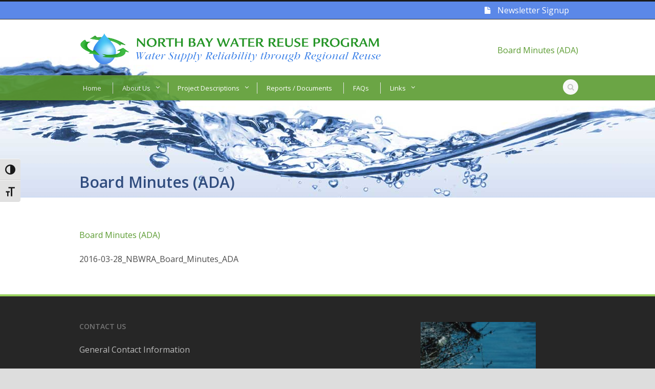

--- FILE ---
content_type: text/html; charset=UTF-8
request_url: https://www.nbwra.org/about-nbwra/board-agendas/agendas-minutes/2016-03-28_nbwra_board_minutes_ada/
body_size: 8916
content:
<!DOCTYPE html>
<!--[if IE 7]><html class="ie ie7 ltie8 ltie9" dir="ltr" lang="en-US"><![endif]-->
<!--[if IE 8]><html class="ie ie8 ltie9" dir="ltr" lang="en-US"><![endif]-->
<!--[if !(IE 7) | !(IE 8)  ]><!-->
<html dir="ltr" lang="en-US">
<!--<![endif]-->

<head>
	<meta charset="UTF-8" />
	<meta name="viewport" content="width=device-width" />
	
	<link rel="pingback" href="https://www.nbwra.org/wp/xmlrpc.php" />
	
	<link href="https://fonts.googleapis.com/css?family=Lato:100,100i,200,200i,300,300i,400,400i,500,500i,600,600i,700,700i,800,800i,900,900i%7COpen+Sans:100,100i,200,200i,300,300i,400,400i,500,500i,600,600i,700,700i,800,800i,900,900i%7CIndie+Flower:100,100i,200,200i,300,300i,400,400i,500,500i,600,600i,700,700i,800,800i,900,900i%7COswald:100,100i,200,200i,300,300i,400,400i,500,500i,600,600i,700,700i,800,800i,900,900i" rel="stylesheet">	<style>img:is([sizes="auto" i], [sizes^="auto," i]) { contain-intrinsic-size: 3000px 1500px }</style>
	
		<!-- All in One SEO 4.8.9 - aioseo.com -->
		<title>Board Minutes (ADA) | North Bay Water Reuse Program</title>
	<meta name="description" content="2016-03-28_NBWRA_Board_Minutes_ADA" />
	<meta name="robots" content="max-image-preview:large" />
	<link rel="canonical" href="https://www.nbwra.org/about-nbwra/board-agendas/agendas-minutes/2016-03-28_nbwra_board_minutes_ada/" />
	<meta name="generator" content="All in One SEO (AIOSEO) 4.8.9" />
		<script type="application/ld+json" class="aioseo-schema">
			{"@context":"https:\/\/schema.org","@graph":[{"@type":"BreadcrumbList","@id":"https:\/\/www.nbwra.org\/about-nbwra\/board-agendas\/agendas-minutes\/2016-03-28_nbwra_board_minutes_ada\/#breadcrumblist","itemListElement":[{"@type":"ListItem","@id":"https:\/\/www.nbwra.org#listItem","position":1,"name":"Home","item":"https:\/\/www.nbwra.org","nextItem":{"@type":"ListItem","@id":"https:\/\/www.nbwra.org\/about-nbwra\/board-agendas\/agendas-minutes\/2016-03-28_nbwra_board_minutes_ada\/#listItem","name":"Board Minutes (ADA)"}},{"@type":"ListItem","@id":"https:\/\/www.nbwra.org\/about-nbwra\/board-agendas\/agendas-minutes\/2016-03-28_nbwra_board_minutes_ada\/#listItem","position":2,"name":"Board Minutes (ADA)","previousItem":{"@type":"ListItem","@id":"https:\/\/www.nbwra.org#listItem","name":"Home"}}]},{"@type":"ItemPage","@id":"https:\/\/www.nbwra.org\/about-nbwra\/board-agendas\/agendas-minutes\/2016-03-28_nbwra_board_minutes_ada\/#itempage","url":"https:\/\/www.nbwra.org\/about-nbwra\/board-agendas\/agendas-minutes\/2016-03-28_nbwra_board_minutes_ada\/","name":"Board Minutes (ADA) | North Bay Water Reuse Program","description":"2016-03-28_NBWRA_Board_Minutes_ADA","inLanguage":"en-US","isPartOf":{"@id":"https:\/\/www.nbwra.org\/#website"},"breadcrumb":{"@id":"https:\/\/www.nbwra.org\/about-nbwra\/board-agendas\/agendas-minutes\/2016-03-28_nbwra_board_minutes_ada\/#breadcrumblist"},"author":{"@id":"https:\/\/www.nbwra.org\/author\/keith\/#author"},"creator":{"@id":"https:\/\/www.nbwra.org\/author\/keith\/#author"},"datePublished":"2016-04-28T15:53:15-07:00","dateModified":"2016-04-28T15:54:04-07:00"},{"@type":"Organization","@id":"https:\/\/www.nbwra.org\/#organization","name":"North Bay Water Reuse Program","description":"Water Supply Reliability through Regional Reuse","url":"https:\/\/www.nbwra.org\/"},{"@type":"Person","@id":"https:\/\/www.nbwra.org\/author\/keith\/#author","url":"https:\/\/www.nbwra.org\/author\/keith\/","name":"Webmaster","image":{"@type":"ImageObject","@id":"https:\/\/www.nbwra.org\/about-nbwra\/board-agendas\/agendas-minutes\/2016-03-28_nbwra_board_minutes_ada\/#authorImage","url":"https:\/\/secure.gravatar.com\/avatar\/927790c5d42e39fa94d3368b6af9e4d3ca3b6aa1af378c86bb4eb0783b3566e0?s=96&d=mm&r=g","width":96,"height":96,"caption":"Webmaster"}},{"@type":"WebSite","@id":"https:\/\/www.nbwra.org\/#website","url":"https:\/\/www.nbwra.org\/","name":"North Bay Water Reuse Program","description":"Water Supply Reliability through Regional Reuse","inLanguage":"en-US","publisher":{"@id":"https:\/\/www.nbwra.org\/#organization"}}]}
		</script>
		<!-- All in One SEO -->

<link rel='dns-prefetch' href='//fonts.googleapis.com' />
<link rel="alternate" type="application/rss+xml" title="North Bay Water Reuse Program &raquo; Feed" href="https://www.nbwra.org/feed/" />
<link rel="alternate" type="application/rss+xml" title="North Bay Water Reuse Program &raquo; Comments Feed" href="https://www.nbwra.org/comments/feed/" />
<script type="text/javascript">
/* <![CDATA[ */
window._wpemojiSettings = {"baseUrl":"https:\/\/s.w.org\/images\/core\/emoji\/16.0.1\/72x72\/","ext":".png","svgUrl":"https:\/\/s.w.org\/images\/core\/emoji\/16.0.1\/svg\/","svgExt":".svg","source":{"concatemoji":"https:\/\/www.nbwra.org\/wp\/wp-includes\/js\/wp-emoji-release.min.js?ver=2c4561ac6f2d230eceec474c3517e6ad"}};
/*! This file is auto-generated */
!function(s,n){var o,i,e;function c(e){try{var t={supportTests:e,timestamp:(new Date).valueOf()};sessionStorage.setItem(o,JSON.stringify(t))}catch(e){}}function p(e,t,n){e.clearRect(0,0,e.canvas.width,e.canvas.height),e.fillText(t,0,0);var t=new Uint32Array(e.getImageData(0,0,e.canvas.width,e.canvas.height).data),a=(e.clearRect(0,0,e.canvas.width,e.canvas.height),e.fillText(n,0,0),new Uint32Array(e.getImageData(0,0,e.canvas.width,e.canvas.height).data));return t.every(function(e,t){return e===a[t]})}function u(e,t){e.clearRect(0,0,e.canvas.width,e.canvas.height),e.fillText(t,0,0);for(var n=e.getImageData(16,16,1,1),a=0;a<n.data.length;a++)if(0!==n.data[a])return!1;return!0}function f(e,t,n,a){switch(t){case"flag":return n(e,"\ud83c\udff3\ufe0f\u200d\u26a7\ufe0f","\ud83c\udff3\ufe0f\u200b\u26a7\ufe0f")?!1:!n(e,"\ud83c\udde8\ud83c\uddf6","\ud83c\udde8\u200b\ud83c\uddf6")&&!n(e,"\ud83c\udff4\udb40\udc67\udb40\udc62\udb40\udc65\udb40\udc6e\udb40\udc67\udb40\udc7f","\ud83c\udff4\u200b\udb40\udc67\u200b\udb40\udc62\u200b\udb40\udc65\u200b\udb40\udc6e\u200b\udb40\udc67\u200b\udb40\udc7f");case"emoji":return!a(e,"\ud83e\udedf")}return!1}function g(e,t,n,a){var r="undefined"!=typeof WorkerGlobalScope&&self instanceof WorkerGlobalScope?new OffscreenCanvas(300,150):s.createElement("canvas"),o=r.getContext("2d",{willReadFrequently:!0}),i=(o.textBaseline="top",o.font="600 32px Arial",{});return e.forEach(function(e){i[e]=t(o,e,n,a)}),i}function t(e){var t=s.createElement("script");t.src=e,t.defer=!0,s.head.appendChild(t)}"undefined"!=typeof Promise&&(o="wpEmojiSettingsSupports",i=["flag","emoji"],n.supports={everything:!0,everythingExceptFlag:!0},e=new Promise(function(e){s.addEventListener("DOMContentLoaded",e,{once:!0})}),new Promise(function(t){var n=function(){try{var e=JSON.parse(sessionStorage.getItem(o));if("object"==typeof e&&"number"==typeof e.timestamp&&(new Date).valueOf()<e.timestamp+604800&&"object"==typeof e.supportTests)return e.supportTests}catch(e){}return null}();if(!n){if("undefined"!=typeof Worker&&"undefined"!=typeof OffscreenCanvas&&"undefined"!=typeof URL&&URL.createObjectURL&&"undefined"!=typeof Blob)try{var e="postMessage("+g.toString()+"("+[JSON.stringify(i),f.toString(),p.toString(),u.toString()].join(",")+"));",a=new Blob([e],{type:"text/javascript"}),r=new Worker(URL.createObjectURL(a),{name:"wpTestEmojiSupports"});return void(r.onmessage=function(e){c(n=e.data),r.terminate(),t(n)})}catch(e){}c(n=g(i,f,p,u))}t(n)}).then(function(e){for(var t in e)n.supports[t]=e[t],n.supports.everything=n.supports.everything&&n.supports[t],"flag"!==t&&(n.supports.everythingExceptFlag=n.supports.everythingExceptFlag&&n.supports[t]);n.supports.everythingExceptFlag=n.supports.everythingExceptFlag&&!n.supports.flag,n.DOMReady=!1,n.readyCallback=function(){n.DOMReady=!0}}).then(function(){return e}).then(function(){var e;n.supports.everything||(n.readyCallback(),(e=n.source||{}).concatemoji?t(e.concatemoji):e.wpemoji&&e.twemoji&&(t(e.twemoji),t(e.wpemoji)))}))}((window,document),window._wpemojiSettings);
/* ]]> */
</script>
<link rel='stylesheet' id='layerslider-css' href='https://www.nbwra.org/wp/wp-content/plugins/LayerSlider/assets/static/layerslider/css/layerslider.css?ver=7.14.0' type='text/css' media='all' />
<style id='wp-emoji-styles-inline-css' type='text/css'>

	img.wp-smiley, img.emoji {
		display: inline !important;
		border: none !important;
		box-shadow: none !important;
		height: 1em !important;
		width: 1em !important;
		margin: 0 0.07em !important;
		vertical-align: -0.1em !important;
		background: none !important;
		padding: 0 !important;
	}
</style>
<link rel='stylesheet' id='wp-block-library-css' href='https://www.nbwra.org/wp/wp-includes/css/dist/block-library/style.min.css?ver=2c4561ac6f2d230eceec474c3517e6ad' type='text/css' media='all' />
<style id='classic-theme-styles-inline-css' type='text/css'>
/*! This file is auto-generated */
.wp-block-button__link{color:#fff;background-color:#32373c;border-radius:9999px;box-shadow:none;text-decoration:none;padding:calc(.667em + 2px) calc(1.333em + 2px);font-size:1.125em}.wp-block-file__button{background:#32373c;color:#fff;text-decoration:none}
</style>
<style id='global-styles-inline-css' type='text/css'>
:root{--wp--preset--aspect-ratio--square: 1;--wp--preset--aspect-ratio--4-3: 4/3;--wp--preset--aspect-ratio--3-4: 3/4;--wp--preset--aspect-ratio--3-2: 3/2;--wp--preset--aspect-ratio--2-3: 2/3;--wp--preset--aspect-ratio--16-9: 16/9;--wp--preset--aspect-ratio--9-16: 9/16;--wp--preset--color--black: #000000;--wp--preset--color--cyan-bluish-gray: #abb8c3;--wp--preset--color--white: #ffffff;--wp--preset--color--pale-pink: #f78da7;--wp--preset--color--vivid-red: #cf2e2e;--wp--preset--color--luminous-vivid-orange: #ff6900;--wp--preset--color--luminous-vivid-amber: #fcb900;--wp--preset--color--light-green-cyan: #7bdcb5;--wp--preset--color--vivid-green-cyan: #00d084;--wp--preset--color--pale-cyan-blue: #8ed1fc;--wp--preset--color--vivid-cyan-blue: #0693e3;--wp--preset--color--vivid-purple: #9b51e0;--wp--preset--gradient--vivid-cyan-blue-to-vivid-purple: linear-gradient(135deg,rgba(6,147,227,1) 0%,rgb(155,81,224) 100%);--wp--preset--gradient--light-green-cyan-to-vivid-green-cyan: linear-gradient(135deg,rgb(122,220,180) 0%,rgb(0,208,130) 100%);--wp--preset--gradient--luminous-vivid-amber-to-luminous-vivid-orange: linear-gradient(135deg,rgba(252,185,0,1) 0%,rgba(255,105,0,1) 100%);--wp--preset--gradient--luminous-vivid-orange-to-vivid-red: linear-gradient(135deg,rgba(255,105,0,1) 0%,rgb(207,46,46) 100%);--wp--preset--gradient--very-light-gray-to-cyan-bluish-gray: linear-gradient(135deg,rgb(238,238,238) 0%,rgb(169,184,195) 100%);--wp--preset--gradient--cool-to-warm-spectrum: linear-gradient(135deg,rgb(74,234,220) 0%,rgb(151,120,209) 20%,rgb(207,42,186) 40%,rgb(238,44,130) 60%,rgb(251,105,98) 80%,rgb(254,248,76) 100%);--wp--preset--gradient--blush-light-purple: linear-gradient(135deg,rgb(255,206,236) 0%,rgb(152,150,240) 100%);--wp--preset--gradient--blush-bordeaux: linear-gradient(135deg,rgb(254,205,165) 0%,rgb(254,45,45) 50%,rgb(107,0,62) 100%);--wp--preset--gradient--luminous-dusk: linear-gradient(135deg,rgb(255,203,112) 0%,rgb(199,81,192) 50%,rgb(65,88,208) 100%);--wp--preset--gradient--pale-ocean: linear-gradient(135deg,rgb(255,245,203) 0%,rgb(182,227,212) 50%,rgb(51,167,181) 100%);--wp--preset--gradient--electric-grass: linear-gradient(135deg,rgb(202,248,128) 0%,rgb(113,206,126) 100%);--wp--preset--gradient--midnight: linear-gradient(135deg,rgb(2,3,129) 0%,rgb(40,116,252) 100%);--wp--preset--font-size--small: 13px;--wp--preset--font-size--medium: 20px;--wp--preset--font-size--large: 36px;--wp--preset--font-size--x-large: 42px;--wp--preset--spacing--20: 0.44rem;--wp--preset--spacing--30: 0.67rem;--wp--preset--spacing--40: 1rem;--wp--preset--spacing--50: 1.5rem;--wp--preset--spacing--60: 2.25rem;--wp--preset--spacing--70: 3.38rem;--wp--preset--spacing--80: 5.06rem;--wp--preset--shadow--natural: 6px 6px 9px rgba(0, 0, 0, 0.2);--wp--preset--shadow--deep: 12px 12px 50px rgba(0, 0, 0, 0.4);--wp--preset--shadow--sharp: 6px 6px 0px rgba(0, 0, 0, 0.2);--wp--preset--shadow--outlined: 6px 6px 0px -3px rgba(255, 255, 255, 1), 6px 6px rgba(0, 0, 0, 1);--wp--preset--shadow--crisp: 6px 6px 0px rgba(0, 0, 0, 1);}:where(.is-layout-flex){gap: 0.5em;}:where(.is-layout-grid){gap: 0.5em;}body .is-layout-flex{display: flex;}.is-layout-flex{flex-wrap: wrap;align-items: center;}.is-layout-flex > :is(*, div){margin: 0;}body .is-layout-grid{display: grid;}.is-layout-grid > :is(*, div){margin: 0;}:where(.wp-block-columns.is-layout-flex){gap: 2em;}:where(.wp-block-columns.is-layout-grid){gap: 2em;}:where(.wp-block-post-template.is-layout-flex){gap: 1.25em;}:where(.wp-block-post-template.is-layout-grid){gap: 1.25em;}.has-black-color{color: var(--wp--preset--color--black) !important;}.has-cyan-bluish-gray-color{color: var(--wp--preset--color--cyan-bluish-gray) !important;}.has-white-color{color: var(--wp--preset--color--white) !important;}.has-pale-pink-color{color: var(--wp--preset--color--pale-pink) !important;}.has-vivid-red-color{color: var(--wp--preset--color--vivid-red) !important;}.has-luminous-vivid-orange-color{color: var(--wp--preset--color--luminous-vivid-orange) !important;}.has-luminous-vivid-amber-color{color: var(--wp--preset--color--luminous-vivid-amber) !important;}.has-light-green-cyan-color{color: var(--wp--preset--color--light-green-cyan) !important;}.has-vivid-green-cyan-color{color: var(--wp--preset--color--vivid-green-cyan) !important;}.has-pale-cyan-blue-color{color: var(--wp--preset--color--pale-cyan-blue) !important;}.has-vivid-cyan-blue-color{color: var(--wp--preset--color--vivid-cyan-blue) !important;}.has-vivid-purple-color{color: var(--wp--preset--color--vivid-purple) !important;}.has-black-background-color{background-color: var(--wp--preset--color--black) !important;}.has-cyan-bluish-gray-background-color{background-color: var(--wp--preset--color--cyan-bluish-gray) !important;}.has-white-background-color{background-color: var(--wp--preset--color--white) !important;}.has-pale-pink-background-color{background-color: var(--wp--preset--color--pale-pink) !important;}.has-vivid-red-background-color{background-color: var(--wp--preset--color--vivid-red) !important;}.has-luminous-vivid-orange-background-color{background-color: var(--wp--preset--color--luminous-vivid-orange) !important;}.has-luminous-vivid-amber-background-color{background-color: var(--wp--preset--color--luminous-vivid-amber) !important;}.has-light-green-cyan-background-color{background-color: var(--wp--preset--color--light-green-cyan) !important;}.has-vivid-green-cyan-background-color{background-color: var(--wp--preset--color--vivid-green-cyan) !important;}.has-pale-cyan-blue-background-color{background-color: var(--wp--preset--color--pale-cyan-blue) !important;}.has-vivid-cyan-blue-background-color{background-color: var(--wp--preset--color--vivid-cyan-blue) !important;}.has-vivid-purple-background-color{background-color: var(--wp--preset--color--vivid-purple) !important;}.has-black-border-color{border-color: var(--wp--preset--color--black) !important;}.has-cyan-bluish-gray-border-color{border-color: var(--wp--preset--color--cyan-bluish-gray) !important;}.has-white-border-color{border-color: var(--wp--preset--color--white) !important;}.has-pale-pink-border-color{border-color: var(--wp--preset--color--pale-pink) !important;}.has-vivid-red-border-color{border-color: var(--wp--preset--color--vivid-red) !important;}.has-luminous-vivid-orange-border-color{border-color: var(--wp--preset--color--luminous-vivid-orange) !important;}.has-luminous-vivid-amber-border-color{border-color: var(--wp--preset--color--luminous-vivid-amber) !important;}.has-light-green-cyan-border-color{border-color: var(--wp--preset--color--light-green-cyan) !important;}.has-vivid-green-cyan-border-color{border-color: var(--wp--preset--color--vivid-green-cyan) !important;}.has-pale-cyan-blue-border-color{border-color: var(--wp--preset--color--pale-cyan-blue) !important;}.has-vivid-cyan-blue-border-color{border-color: var(--wp--preset--color--vivid-cyan-blue) !important;}.has-vivid-purple-border-color{border-color: var(--wp--preset--color--vivid-purple) !important;}.has-vivid-cyan-blue-to-vivid-purple-gradient-background{background: var(--wp--preset--gradient--vivid-cyan-blue-to-vivid-purple) !important;}.has-light-green-cyan-to-vivid-green-cyan-gradient-background{background: var(--wp--preset--gradient--light-green-cyan-to-vivid-green-cyan) !important;}.has-luminous-vivid-amber-to-luminous-vivid-orange-gradient-background{background: var(--wp--preset--gradient--luminous-vivid-amber-to-luminous-vivid-orange) !important;}.has-luminous-vivid-orange-to-vivid-red-gradient-background{background: var(--wp--preset--gradient--luminous-vivid-orange-to-vivid-red) !important;}.has-very-light-gray-to-cyan-bluish-gray-gradient-background{background: var(--wp--preset--gradient--very-light-gray-to-cyan-bluish-gray) !important;}.has-cool-to-warm-spectrum-gradient-background{background: var(--wp--preset--gradient--cool-to-warm-spectrum) !important;}.has-blush-light-purple-gradient-background{background: var(--wp--preset--gradient--blush-light-purple) !important;}.has-blush-bordeaux-gradient-background{background: var(--wp--preset--gradient--blush-bordeaux) !important;}.has-luminous-dusk-gradient-background{background: var(--wp--preset--gradient--luminous-dusk) !important;}.has-pale-ocean-gradient-background{background: var(--wp--preset--gradient--pale-ocean) !important;}.has-electric-grass-gradient-background{background: var(--wp--preset--gradient--electric-grass) !important;}.has-midnight-gradient-background{background: var(--wp--preset--gradient--midnight) !important;}.has-small-font-size{font-size: var(--wp--preset--font-size--small) !important;}.has-medium-font-size{font-size: var(--wp--preset--font-size--medium) !important;}.has-large-font-size{font-size: var(--wp--preset--font-size--large) !important;}.has-x-large-font-size{font-size: var(--wp--preset--font-size--x-large) !important;}
:where(.wp-block-post-template.is-layout-flex){gap: 1.25em;}:where(.wp-block-post-template.is-layout-grid){gap: 1.25em;}
:where(.wp-block-columns.is-layout-flex){gap: 2em;}:where(.wp-block-columns.is-layout-grid){gap: 2em;}
:root :where(.wp-block-pullquote){font-size: 1.5em;line-height: 1.6;}
</style>
<link rel='stylesheet' id='contact-form-7-css' href='https://www.nbwra.org/wp/wp-content/plugins/contact-form-7/includes/css/styles.css?ver=6.1.3' type='text/css' media='all' />
<link rel='stylesheet' id='page-list-style-css' href='https://www.nbwra.org/wp/wp-content/plugins/page-list/css/page-list.css?ver=5.9' type='text/css' media='all' />
<link rel='stylesheet' id='theme-my-login-css' href='https://www.nbwra.org/wp/wp-content/plugins/theme-my-login/assets/styles/theme-my-login.min.css?ver=7.1.14' type='text/css' media='all' />
<link rel='stylesheet' id='ui-font-css' href='https://www.nbwra.org/wp/wp-content/plugins/wp-accessibility/toolbar/fonts/css/a11y-toolbar.css?ver=2.2.6' type='text/css' media='all' />
<link rel='stylesheet' id='wpa-toolbar-css' href='https://www.nbwra.org/wp/wp-content/plugins/wp-accessibility/toolbar/css/a11y.css?ver=2.2.6' type='text/css' media='all' />
<link rel='stylesheet' id='ui-fontsize.css-css' href='https://www.nbwra.org/wp/wp-content/plugins/wp-accessibility/toolbar/css/a11y-fontsize.css?ver=2.2.6' type='text/css' media='all' />
<style id='ui-fontsize.css-inline-css' type='text/css'>
html { --wpa-font-size: clamp( 24px, 1.5rem, 36px ); --wpa-h1-size : clamp( 48px, 3rem, 72px ); --wpa-h2-size : clamp( 40px, 2.5rem, 60px ); --wpa-h3-size : clamp( 32px, 2rem, 48px ); --wpa-h4-size : clamp( 28px, 1.75rem, 42px ); --wpa-sub-list-size: 1.1em; --wpa-sub-sub-list-size: 1em; } 
</style>
<link rel='stylesheet' id='wpa-style-css' href='https://www.nbwra.org/wp/wp-content/plugins/wp-accessibility/css/wpa-style.css?ver=2.2.6' type='text/css' media='all' />
<style id='wpa-style-inline-css' type='text/css'>
:root { --admin-bar-top : 7px; }
</style>
<link rel='stylesheet' id='style-css' href='https://www.nbwra.org/wp/wp-content/themes/flawless-child/style.css?ver=2c4561ac6f2d230eceec474c3517e6ad' type='text/css' media='all' />
<link rel='stylesheet' id='Open-Sans-google-font-css' href='https://fonts.googleapis.com/css?family=Open+Sans%3A300%2C300italic%2Cregular%2Citalic%2C600%2C600italic%2C700%2C700italic%2C800%2C800italic&#038;subset=greek%2Ccyrillic-ext%2Ccyrillic%2Clatin%2Clatin-ext%2Cvietnamese%2Cgreek-ext&#038;ver=2c4561ac6f2d230eceec474c3517e6ad' type='text/css' media='all' />
<link rel='stylesheet' id='superfish-css' href='https://www.nbwra.org/wp/wp-content/themes/flawless/plugins/superfish/css/superfish.css?ver=2c4561ac6f2d230eceec474c3517e6ad' type='text/css' media='all' />
<link rel='stylesheet' id='dlmenu-css' href='https://www.nbwra.org/wp/wp-content/themes/flawless/plugins/dl-menu/component.css?ver=2c4561ac6f2d230eceec474c3517e6ad' type='text/css' media='all' />
<link rel='stylesheet' id='font-awesome-css' href='https://www.nbwra.org/wp/wp-content/themes/flawless/plugins/font-awesome/css/font-awesome.min.css?ver=2c4561ac6f2d230eceec474c3517e6ad' type='text/css' media='all' />
<!--[if lt IE 8]>
<link rel='stylesheet' id='font-awesome-ie7-css' href='https://www.nbwra.org/wp/wp-content/themes/flawless/plugins/font-awesome/css/font-awesome-ie7.min.css?ver=2c4561ac6f2d230eceec474c3517e6ad' type='text/css' media='all' />
<![endif]-->
<link rel='stylesheet' id='jquery-fancybox-css' href='https://www.nbwra.org/wp/wp-content/themes/flawless/plugins/fancybox/jquery.fancybox.css?ver=2c4561ac6f2d230eceec474c3517e6ad' type='text/css' media='all' />
<link rel='stylesheet' id='goodlayers-flexslider-css' href='https://www.nbwra.org/wp/wp-content/themes/flawless/plugins/flexslider/flexslider.css?ver=2c4561ac6f2d230eceec474c3517e6ad' type='text/css' media='all' />
<link rel='stylesheet' id='style-responsive-css' href='https://www.nbwra.org/wp/wp-content/themes/flawless/stylesheet/style-responsive.css?ver=2c4561ac6f2d230eceec474c3517e6ad' type='text/css' media='all' />
<link rel='stylesheet' id='style-custom-css' href='https://www.nbwra.org/wp/wp-content/themes/flawless/stylesheet/style-custom.css?ver=2c4561ac6f2d230eceec474c3517e6ad' type='text/css' media='all' />
<script type="text/javascript" src="https://www.nbwra.org/wp/wp-includes/js/jquery/jquery.min.js?ver=3.7.1" id="jquery-core-js"></script>
<script type="text/javascript" src="https://www.nbwra.org/wp/wp-includes/js/jquery/jquery-migrate.min.js?ver=3.4.1" id="jquery-migrate-js"></script>
<script type="text/javascript" id="layerslider-utils-js-extra">
/* <![CDATA[ */
var LS_Meta = {"v":"7.14.0","fixGSAP":"1"};
/* ]]> */
</script>
<script type="text/javascript" src="https://www.nbwra.org/wp/wp-content/plugins/LayerSlider/assets/static/layerslider/js/layerslider.utils.js?ver=7.14.0" id="layerslider-utils-js"></script>
<script type="text/javascript" src="https://www.nbwra.org/wp/wp-content/plugins/LayerSlider/assets/static/layerslider/js/layerslider.kreaturamedia.jquery.js?ver=7.14.0" id="layerslider-js"></script>
<script type="text/javascript" src="https://www.nbwra.org/wp/wp-content/plugins/LayerSlider/assets/static/layerslider/js/layerslider.transitions.js?ver=7.14.0" id="layerslider-transitions-js"></script>
<meta name="generator" content="Powered by LayerSlider 7.14.0 - Build Heros, Sliders, and Popups. Create Animations and Beautiful, Rich Web Content as Easy as Never Before on WordPress." />
<!-- LayerSlider updates and docs at: https://layerslider.com -->
<link rel="https://api.w.org/" href="https://www.nbwra.org/wp-json/" /><link rel="alternate" title="JSON" type="application/json" href="https://www.nbwra.org/wp-json/wp/v2/media/1118" /><link rel="alternate" title="oEmbed (JSON)" type="application/json+oembed" href="https://www.nbwra.org/wp-json/oembed/1.0/embed?url=https%3A%2F%2Fwww.nbwra.org%2Fabout-nbwra%2Fboard-agendas%2Fagendas-minutes%2F2016-03-28_nbwra_board_minutes_ada%2F" />
<link rel="alternate" title="oEmbed (XML)" type="text/xml+oembed" href="https://www.nbwra.org/wp-json/oembed/1.0/embed?url=https%3A%2F%2Fwww.nbwra.org%2Fabout-nbwra%2Fboard-agendas%2Fagendas-minutes%2F2016-03-28_nbwra_board_minutes_ada%2F&#038;format=xml" />
<link rel="shortcut icon" href="https://www.nbwra.org/wp/wp-content/uploads/favicon.png" type="image/x-icon" /><!-- load the script for older ie version -->
<!--[if lt IE 9]>
<script src="https://www.nbwra.org/wp/wp-content/themes/flawless/javascript/html5.js" type="text/javascript"></script>
<script src="https://www.nbwra.org/wp/wp-content/themes/flawless/plugins/easy-pie-chart/excanvas.js" type="text/javascript"></script>
<![endif]-->
		<style type="text/css" id="wp-custom-css">
			/*
You can add your own CSS here.

Click the help icon above to learn more.
*/
/*media all*/
.gdlr-navigation-wrapper.gdlr-style-2 {
    opacity: 0.9;
    filter: alpha(opacity=90); /* For IE8 and earlier */
}


		</style>
		</head>

<body data-rsssl=1 class="attachment wp-singular attachment-template-default attachmentid-1118 attachment-pdf wp-theme-flawless wp-child-theme-flawless-child">
<div class="body-wrapper ">
		<header class="gdlr-header-wrapper gdlr-header-style-2 float-menu">

		<!-- top navigation -->
				<div class="top-navigation-wrapper">
			<div class="top-navigation-container container">
				<div class="top-navigation-left">
					<ul class="gdlr-top-menu sf-menu" id="gdlr-top-navigation" >
											</ul>

				</div>
				<div class="top-navigation-right">
					<div class="top-navigation-right-text">
						<a href="https://www.nbwra.org/wp/contact-us/email-list/" style="color: #fff">
<i class="gdlr-icon fa icon-file"  ></i> Newsletter Signup</a>
					</div>
					<div class="top-social-wrapper">
											</div>
				</div>
				<div class="clear"></div>
			</div>
		</div>
				
		<div class="gdlr-header-substitute">
			<div class="gdlr-header-inner">
				<div class="gdlr-header-container container">
					<!-- logo -->
					<div class="gdlr-logo">
												<a href="https://www.nbwra.org" >
							<img src="https://www.nbwra.org/wp/wp-content/uploads/nbwra-header-with-tagline.png" alt="North Bay Water Reuse Program" width="1200" height="137" />						
						</a>
											</div>

					<div class="gdlr-logo-right-text"><p class="attachment"><a href='https://www.nbwra.org/wp/wp-content/uploads/2016-03-28_NBWRA_Board_Minutes_ADA.pdf'>Board Minutes (ADA)</a></p>
</div><div class="gdlr-responsive-navigation dl-menuwrapper" id="gdlr-responsive-navigation" ><button class="dl-trigger">Open Menu</button><ul id="menu-main-menu" class="dl-menu gdlr-main-mobile-menu"><li id="menu-item-9" class="menu-item menu-item-type-custom menu-item-object-custom menu-item-9"><a href="https://nbwra.org/">Home</a></li>
<li id="menu-item-17" class="menu-item menu-item-type-post_type menu-item-object-page menu-item-has-children menu-item-17"><a href="https://www.nbwra.org/about-nbwra/">About Us</a>
<ul class="dl-submenu">
	<li id="menu-item-1275" class="menu-item menu-item-type-post_type menu-item-object-page menu-item-1275"><a href="https://www.nbwra.org/about-nbwra/">About NBWRA</a></li>
	<li id="menu-item-1243" class="menu-item menu-item-type-post_type menu-item-object-page menu-item-1243"><a href="https://www.nbwra.org/about-nbwra/background/">Background</a></li>
	<li id="menu-item-25" class="menu-item menu-item-type-post_type menu-item-object-page menu-item-has-children menu-item-25"><a href="https://www.nbwra.org/about-nbwra/board-agendas/">Board &#038; Agendas</a>
	<ul class="dl-submenu">
		<li id="menu-item-63" class="menu-item menu-item-type-post_type menu-item-object-page menu-item-63"><a href="https://www.nbwra.org/about-nbwra/board-agendas/board/">Board of Directors</a></li>
		<li id="menu-item-62" class="menu-item menu-item-type-post_type menu-item-object-page menu-item-62"><a href="https://www.nbwra.org/about-nbwra/board-agendas/agendas-minutes/">Agendas &#038; Minutes</a></li>
		<li id="menu-item-65" class="menu-item menu-item-type-post_type menu-item-object-page menu-item-65"><a href="https://www.nbwra.org/about-nbwra/board-agendas/agendas-minutes/schedule/">Meeting Schedule</a></li>
	</ul>
</li>
	<li id="menu-item-37" class="menu-item menu-item-type-post_type menu-item-object-page menu-item-37"><a href="https://www.nbwra.org/about-nbwra/in-the-news/">News</a></li>
	<li id="menu-item-43" class="menu-item menu-item-type-post_type menu-item-object-page menu-item-43"><a href="https://www.nbwra.org/contact-us/">Contact</a></li>
</ul>
</li>
<li id="menu-item-67" class="menu-item menu-item-type-post_type menu-item-object-page menu-item-has-children menu-item-67"><a href="https://www.nbwra.org/project-descriptions/">Project Descriptions</a>
<ul class="dl-submenu">
	<li id="menu-item-1276" class="menu-item menu-item-type-post_type menu-item-object-page menu-item-1276"><a href="https://www.nbwra.org/project-descriptions/">Project Descriptions &#038; Overview</a></li>
	<li id="menu-item-544" class="menu-item menu-item-type-post_type menu-item-object-page menu-item-544"><a href="https://www.nbwra.org/project-descriptions/project-area-maps/">Project Area Maps</a></li>
	<li id="menu-item-568" class="menu-item menu-item-type-post_type menu-item-object-page menu-item-568"><a href="https://www.nbwra.org/project-descriptions/video-library/">Video Library</a></li>
	<li id="menu-item-631" class="menu-item menu-item-type-post_type menu-item-object-page menu-item-631"><a href="https://www.nbwra.org/project-descriptions/photo-gallery/">Photo Gallery</a></li>
</ul>
</li>
<li id="menu-item-28" class="menu-item menu-item-type-post_type menu-item-object-page menu-item-28"><a href="https://www.nbwra.org/reports-documents/">Reports / Documents</a></li>
<li id="menu-item-667" class="menu-item menu-item-type-post_type menu-item-object-page menu-item-667"><a href="https://www.nbwra.org/faqs/">FAQs</a></li>
<li id="menu-item-40" class="menu-item menu-item-type-post_type menu-item-object-page menu-item-has-children menu-item-40"><a href="https://www.nbwra.org/site-links/">Links</a>
<ul class="dl-submenu">
	<li id="menu-item-1674" class="menu-item menu-item-type-post_type menu-item-object-page menu-item-1674"><a href="https://www.nbwra.org/site-links/">Helpful Links</a></li>
	<li id="menu-item-1673" class="menu-item menu-item-type-post_type menu-item-object-page menu-item-1673"><a href="https://www.nbwra.org/site-links/site-map/">Sitemap</a></li>
</ul>
</li>
</ul></div>					
					<div class="clear"></div>
				</div>
			</div>
		</div>
		
		<div class="gdlr-navigation-substitute"><div class="gdlr-navigation-wrapper gdlr-style-2"><div class="gdlr-navigation-container container"><div class="gdlr-navigation-slide-bar"></div><nav class="gdlr-navigation" id="gdlr-main-navigation" role="navigation"><ul id="menu-main-menu-1" class="sf-menu gdlr-main-menu"><li  class="menu-item menu-item-type-custom menu-item-object-custom menu-item-9menu-item menu-item-type-custom menu-item-object-custom menu-item-9 gdlr-normal-menu"><a href="https://nbwra.org/">Home</a></li>
<li  class="menu-item menu-item-type-post_type menu-item-object-page menu-item-has-children menu-item-17menu-item menu-item-type-post_type menu-item-object-page menu-item-has-children menu-item-17 gdlr-normal-menu"><a href="https://www.nbwra.org/about-nbwra/">About Us</a>
<ul class="sub-menu">
	<li  class="menu-item menu-item-type-post_type menu-item-object-page menu-item-1275"><a href="https://www.nbwra.org/about-nbwra/">About NBWRA</a></li>
	<li  class="menu-item menu-item-type-post_type menu-item-object-page menu-item-1243"><a href="https://www.nbwra.org/about-nbwra/background/">Background</a></li>
	<li  class="menu-item menu-item-type-post_type menu-item-object-page menu-item-has-children menu-item-25"><a href="https://www.nbwra.org/about-nbwra/board-agendas/">Board &#038; Agendas</a>
	<ul class="sub-menu">
		<li  class="menu-item menu-item-type-post_type menu-item-object-page menu-item-63"><a href="https://www.nbwra.org/about-nbwra/board-agendas/board/">Board of Directors</a></li>
		<li  class="menu-item menu-item-type-post_type menu-item-object-page menu-item-62"><a href="https://www.nbwra.org/about-nbwra/board-agendas/agendas-minutes/">Agendas &#038; Minutes</a></li>
		<li  class="menu-item menu-item-type-post_type menu-item-object-page menu-item-65"><a href="https://www.nbwra.org/about-nbwra/board-agendas/agendas-minutes/schedule/">Meeting Schedule</a></li>
	</ul>
</li>
	<li  class="menu-item menu-item-type-post_type menu-item-object-page menu-item-37"><a href="https://www.nbwra.org/about-nbwra/in-the-news/">News</a></li>
	<li  class="menu-item menu-item-type-post_type menu-item-object-page menu-item-43"><a href="https://www.nbwra.org/contact-us/">Contact</a></li>
</ul>
</li>
<li  class="menu-item menu-item-type-post_type menu-item-object-page menu-item-has-children menu-item-67menu-item menu-item-type-post_type menu-item-object-page menu-item-has-children menu-item-67 gdlr-normal-menu"><a href="https://www.nbwra.org/project-descriptions/">Project Descriptions</a>
<ul class="sub-menu">
	<li  class="menu-item menu-item-type-post_type menu-item-object-page menu-item-1276"><a href="https://www.nbwra.org/project-descriptions/">Project Descriptions &#038; Overview</a></li>
	<li  class="menu-item menu-item-type-post_type menu-item-object-page menu-item-544"><a href="https://www.nbwra.org/project-descriptions/project-area-maps/">Project Area Maps</a></li>
	<li  class="menu-item menu-item-type-post_type menu-item-object-page menu-item-568"><a href="https://www.nbwra.org/project-descriptions/video-library/">Video Library</a></li>
	<li  class="menu-item menu-item-type-post_type menu-item-object-page menu-item-631"><a href="https://www.nbwra.org/project-descriptions/photo-gallery/">Photo Gallery</a></li>
</ul>
</li>
<li  class="menu-item menu-item-type-post_type menu-item-object-page menu-item-28menu-item menu-item-type-post_type menu-item-object-page menu-item-28 gdlr-normal-menu"><a href="https://www.nbwra.org/reports-documents/">Reports / Documents</a></li>
<li  class="menu-item menu-item-type-post_type menu-item-object-page menu-item-667menu-item menu-item-type-post_type menu-item-object-page menu-item-667 gdlr-normal-menu"><a href="https://www.nbwra.org/faqs/">FAQs</a></li>
<li  class="menu-item menu-item-type-post_type menu-item-object-page menu-item-has-children menu-item-40menu-item menu-item-type-post_type menu-item-object-page menu-item-has-children menu-item-40 gdlr-normal-menu"><a href="https://www.nbwra.org/site-links/">Links</a>
<ul class="sub-menu">
	<li  class="menu-item menu-item-type-post_type menu-item-object-page menu-item-1674"><a href="https://www.nbwra.org/site-links/">Helpful Links</a></li>
	<li  class="menu-item menu-item-type-post_type menu-item-object-page menu-item-1673"><a href="https://www.nbwra.org/site-links/site-map/">Sitemap</a></li>
</ul>
</li>
</ul><div class="gdlr-nav-search-form-button" id="gdlr-nav-search-form-button"><i class="fa icon-search"></i></div></nav><div class="clear"></div></div></div></div>		<div class="clear"></div>
				<div class="gdlr-nav-search-form" id="gdlr-nav-search-form">
			<div class="gdlr-nav-search-container container"> 
			<form method="get" action="https://www.nbwra.org">
				<i class="icon-search"></i>
				<input type="submit" id="searchsubmit" class="style-2" value="">
				<div class="search-text" id="search-text">
					<input type="text" value="" name="s" id="s" autocomplete="off" data-default="Type keywords..." >
				</div>
				<div class="clear"></div>
			</form>
			</div>
		</div>	
		
				<div class="gdlr-page-title-wrapper"  >
			<div class="gdlr-page-title-container container" >
				<h1 class="gdlr-page-title">Board Minutes (ADA)</h1>
							</div>	
		</div>	
		<!-- is search -->	</header>
		<div class="content-wrapper">
	<div class="gdlr-content">

		<!-- Above Sidebar Section-->
						
		<!-- Sidebar With Content Section-->
					<div class="main-content-container container gdlr-item-start-content">
				<div class="gdlr-item gdlr-main-content">
					<p class="attachment"><a href='https://www.nbwra.org/wp/wp-content/uploads/2016-03-28_NBWRA_Board_Minutes_ADA.pdf'>Board Minutes (ADA)</a></p>
<p>2016-03-28_NBWRA_Board_Minutes_ADA</p>
				</div>
			</div>
			
		
		<!-- Below Sidebar Section-->
		
		
	</div><!-- gdlr-content -->
		<div class="clear" ></div>
	</div><!-- content wrapper -->

		
	<footer class="footer-wrapper" >
				<div class="footer-container container">
										<div class="footer-column four columns" id="footer-widget-1" >
					<div id="text-4" class="widget widget_text gdlr-item gdlr-widget"><h3 class="gdlr-widget-title">Contact Us</h3><div class="clear"></div>			<div class="textwidget">General Contact Information<br/><br/>
North Bay Water Reuse Authority<br/>
 404 Aviation Boulevard<br/>
 Santa Rosa, CA 95403
<br/><br/>
E-mail: <a href="mailto:info@nbwra.org">info@nbwra.org</a>
</div>
		</div>				</div>
										<div class="footer-column four columns" id="footer-widget-2" >
									</div>
										<div class="footer-column four columns" id="footer-widget-3" >
					<div id="media_image-2" class="widget widget_media_image gdlr-item gdlr-widget"><img width="225" height="300" src="https://www.nbwra.org/wp/wp-content/uploads/Egret-225x300.jpg" class="image wp-image-718  attachment-medium size-medium" alt="Egret" style="max-width: 100%; height: auto;" decoding="async" loading="lazy" srcset="https://www.nbwra.org/wp/wp-content/uploads/Egret-225x300.jpg 225w, https://www.nbwra.org/wp/wp-content/uploads/Egret.jpg 314w" sizes="auto, (max-width: 225px) 100vw, 225px" /></div>				</div>
									<div class="clear"></div>
		</div>
				
				<div class="copyright-wrapper">
			<div class="copyright-container container">
				<div class="copyright-left">
					<span style="font-size:80%">Copyright 2008-2025 North Bay Water Reuse Program</span>				</div>
				<div class="copyright-right">
					<span style="font-size:80%">Website Design: <a href="http://www.graphicsmith.com" target="_blank">Graphicsmith</a></span>				</div>
				<div class="clear"></div>
			</div>
		</div>
			</footer>
	</div> <!-- body-wrapper -->
<script type="speculationrules">
{"prefetch":[{"source":"document","where":{"and":[{"href_matches":"\/*"},{"not":{"href_matches":["\/wp\/wp-*.php","\/wp\/wp-admin\/*","\/wp\/wp-content\/uploads\/*","\/wp\/wp-content\/*","\/wp\/wp-content\/plugins\/*","\/wp\/wp-content\/themes\/flawless-child\/*","\/wp\/wp-content\/themes\/flawless\/*","\/*\\?(.+)"]}},{"not":{"selector_matches":"a[rel~=\"nofollow\"]"}},{"not":{"selector_matches":".no-prefetch, .no-prefetch a"}}]},"eagerness":"conservative"}]}
</script>
<script type="text/javascript"></script><script type="text/javascript" src="https://www.nbwra.org/wp/wp-includes/js/dist/hooks.min.js?ver=4d63a3d491d11ffd8ac6" id="wp-hooks-js"></script>
<script type="text/javascript" src="https://www.nbwra.org/wp/wp-includes/js/dist/i18n.min.js?ver=5e580eb46a90c2b997e6" id="wp-i18n-js"></script>
<script type="text/javascript" id="wp-i18n-js-after">
/* <![CDATA[ */
wp.i18n.setLocaleData( { 'text direction\u0004ltr': [ 'ltr' ] } );
/* ]]> */
</script>
<script type="text/javascript" src="https://www.nbwra.org/wp/wp-content/plugins/contact-form-7/includes/swv/js/index.js?ver=6.1.3" id="swv-js"></script>
<script type="text/javascript" id="contact-form-7-js-before">
/* <![CDATA[ */
var wpcf7 = {
    "api": {
        "root": "https:\/\/www.nbwra.org\/wp-json\/",
        "namespace": "contact-form-7\/v1"
    }
};
/* ]]> */
</script>
<script type="text/javascript" src="https://www.nbwra.org/wp/wp-content/plugins/contact-form-7/includes/js/index.js?ver=6.1.3" id="contact-form-7-js"></script>
<script type="text/javascript" id="theme-my-login-js-extra">
/* <![CDATA[ */
var themeMyLogin = {"action":"","errors":[]};
/* ]]> */
</script>
<script type="text/javascript" src="https://www.nbwra.org/wp/wp-content/plugins/theme-my-login/assets/scripts/theme-my-login.min.js?ver=7.1.14" id="theme-my-login-js"></script>
<script type="text/javascript" id="wpa-toolbar-js-extra">
/* <![CDATA[ */
var wpatb = {"location":"body","is_rtl":"ltr","is_right":"default","responsive":"a11y-non-responsive","contrast":"Toggle High Contrast","grayscale":"Toggle Grayscale","fontsize":"Toggle Font size","custom_location":"standard-location","enable_grayscale":"false","enable_fontsize":"true","enable_contrast":"true"};
var wpa11y = {"path":"https:\/\/www.nbwra.org\/wp\/wp-content\/plugins\/wp-accessibility\/toolbar\/css\/a11y-contrast.css?version=2.2.6"};
/* ]]> */
</script>
<script type="text/javascript" src="https://www.nbwra.org/wp/wp-content/plugins/wp-accessibility/js/wpa-toolbar.min.js?ver=2.2.6" id="wpa-toolbar-js" defer="defer" data-wp-strategy="defer"></script>
<script type="text/javascript" src="https://www.nbwra.org/wp/wp-content/themes/flawless/plugins/superfish/js/superfish.js?ver=1.0" id="superfish-js"></script>
<script type="text/javascript" src="https://www.nbwra.org/wp/wp-includes/js/hoverIntent.min.js?ver=1.10.2" id="hoverIntent-js"></script>
<script type="text/javascript" src="https://www.nbwra.org/wp/wp-content/themes/flawless/plugins/dl-menu/modernizr.custom.js?ver=1.0" id="modernizr-js"></script>
<script type="text/javascript" src="https://www.nbwra.org/wp/wp-content/themes/flawless/plugins/dl-menu/jquery.dlmenu.js?ver=1.0" id="dlmenu-js"></script>
<script type="text/javascript" src="https://www.nbwra.org/wp/wp-content/themes/flawless/plugins/jquery.easing.js?ver=1.0" id="jquery-easing-js"></script>
<script type="text/javascript" src="https://www.nbwra.org/wp/wp-content/themes/flawless/plugins/fancybox/jquery.fancybox.pack.js?ver=1.0" id="jquery-fancybox-js"></script>
<script type="text/javascript" src="https://www.nbwra.org/wp/wp-content/themes/flawless/plugins/fancybox/helpers/jquery.fancybox-media.js?ver=1.0" id="jquery-fancybox-media-js"></script>
<script type="text/javascript" src="https://www.nbwra.org/wp/wp-content/themes/flawless/plugins/fancybox/helpers/jquery.fancybox-thumbs.js?ver=1.0" id="jquery-fancybox-thumbs-js"></script>
<script type="text/javascript" src="https://www.nbwra.org/wp/wp-content/themes/flawless/plugins/flexslider/jquery.flexslider.js?ver=1.0" id="goodlayers-flexslider-js"></script>
<script type="text/javascript" src="https://www.nbwra.org/wp/wp-content/themes/flawless/javascript/gdlr-script.js?ver=1.0" id="gdlr-script-js"></script>
<script type="text/javascript" src="https://www.nbwra.org/wp/wp-content/plugins/page-links-to/dist/new-tab.js?ver=3.3.7" id="page-links-to-js"></script>
<script type="text/javascript" id="wp-accessibility-js-extra">
/* <![CDATA[ */
var wpa = {"skiplinks":{"enabled":false,"output":""},"target":"1","tabindex":"1","underline":{"enabled":false,"target":"a"},"videos":"","dir":"ltr","lang":"en-US","titles":"1","labels":"1","wpalabels":{"s":"Search","author":"Name","email":"Email","url":"Website","comment":"Comment"},"alt":"","altSelector":".hentry img[alt]:not([alt=\"\"]), .comment-content img[alt]:not([alt=\"\"]), #content img[alt]:not([alt=\"\"]),.entry-content img[alt]:not([alt=\"\"])","current":"","errors":"","tracking":"1","ajaxurl":"https:\/\/www.nbwra.org\/wp\/wp-admin\/admin-ajax.php","security":"8e7604f49e","action":"wpa_stats_action","url":"https:\/\/www.nbwra.org\/about-nbwra\/board-agendas\/agendas-minutes\/2016-03-28_nbwra_board_minutes_ada\/","post_id":"1118","continue":"","pause":"Pause video","play":"Play video","restUrl":"https:\/\/www.nbwra.org\/wp-json\/wp\/v2\/media","ldType":"button","ldHome":"https:\/\/www.nbwra.org","ldText":"<span class=\"dashicons dashicons-media-text\" aria-hidden=\"true\"><\/span><span class=\"screen-reader\">Long Description<\/span>"};
/* ]]> */
</script>
<script type="text/javascript" src="https://www.nbwra.org/wp/wp-content/plugins/wp-accessibility/js/wp-accessibility.min.js?ver=2.2.6" id="wp-accessibility-js" defer="defer" data-wp-strategy="defer"></script>
</body>
<script>'undefined'=== typeof _trfq || (window._trfq = []);'undefined'=== typeof _trfd && (window._trfd=[]),_trfd.push({'tccl.baseHost':'secureserver.net'},{'ap':'cpbh-mt'},{'server':'p3plmcpnl510002'},{'dcenter':'p3'},{'cp_id':'10672405'},{'cp_cl':'8'}) // Monitoring performance to make your website faster. If you want to opt-out, please contact web hosting support.</script><script src='https://img1.wsimg.com/traffic-assets/js/tccl.min.js'></script></html>

--- FILE ---
content_type: text/css
request_url: https://www.nbwra.org/wp/wp-content/themes/flawless-child/style.css?ver=2c4561ac6f2d230eceec474c3517e6ad
body_size: -21
content:
/*/*
Theme Name: 
North Bay Water Reuse Authority, Flawless Child Theme
Theme URI: -
Description: Flawless WordPress Theme
Template: flawless
Author: Graphicsmith (child theme)
Author URI: http://www.graphicsmith.com/
*/
@import url('../flawless/style.css');


